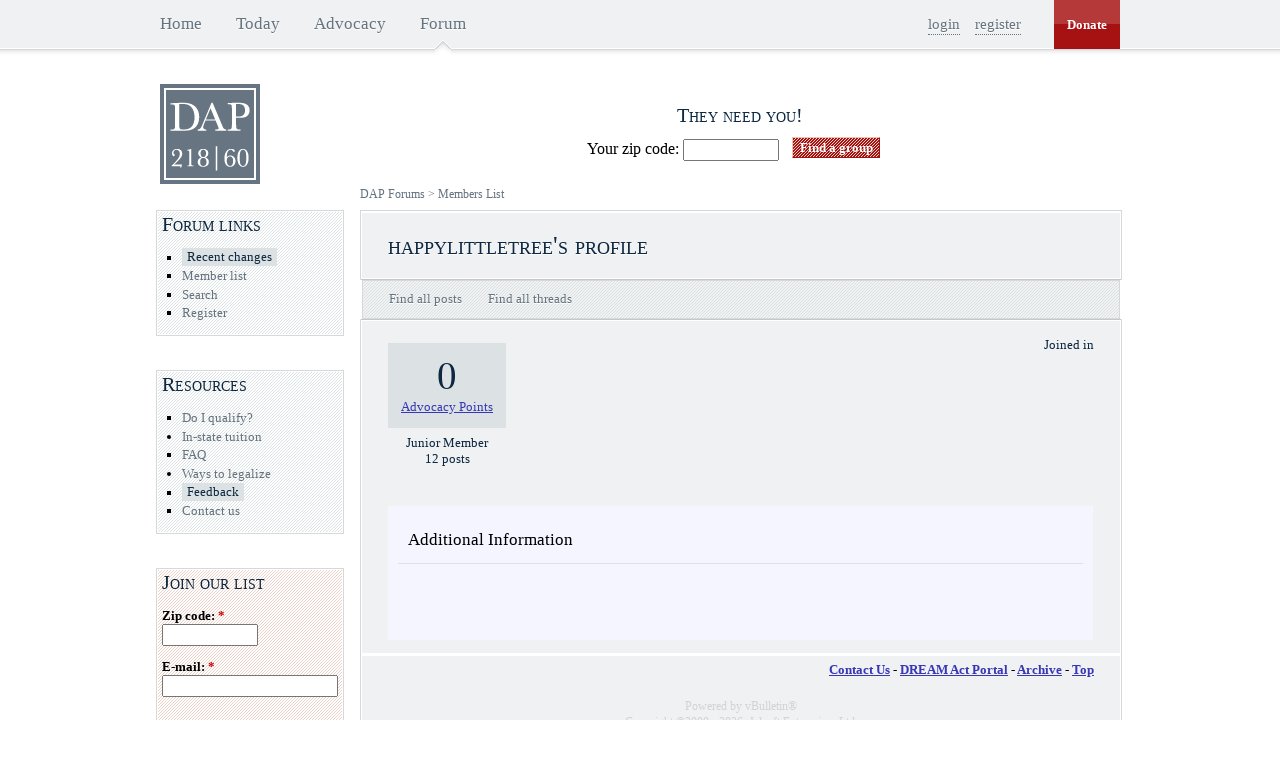

--- FILE ---
content_type: text/html; charset=ISO-8859-1
request_url: https://dreamact.info/forum/member.php?s=7df8aa716559ea54acee7942b263a411&u=65366
body_size: 5277
content:
<!DOCTYPE html PUBLIC "-//W3C//DTD XHTML 1.0 Transitional//EN" "http://www.w3.org/TR/xhtml1/DTD/xhtml1-transitional.dtd">
<html dir="ltr" lang="en">
<head>
<meta http-equiv="Content-Type" content="text/html; charset=ISO-8859-1" />
<meta name="generator" content="vBulletin 3.7.4" />

	
<meta name="keywords" content="dream act, immigration, undocumented, students, politics, activism, military, college, university, degree" />
<meta name="description" content="This is the discussion board focused on ensuring the passage of the DREAM Act legislation." />
	


<link rel="shortcut icon" href="../sites/all/themes/dap/favicon.ico"/>

<!-- CSS Stylesheet -->

<!-- Stylesheets from the Drupal theme -->
<link type="text/css" rel="stylesheet" media="all" href="/sites/default/files/css/css_771c701281fdcdcd20ae659cd465166d.css" />

<!-- / Stylesheets from the Drupal theme -->


<!-- / CSS Stylesheet -->

<script type="text/javascript" src="clientscript/yui/yahoo-dom-event/yahoo-dom-event.js?v=374"></script>
<script type="text/javascript" src="clientscript/yui/connection/connection-min.js?v=374"></script>
<script type="text/javascript">
<!--
var SESSIONURL = "s=e09f0e33f888da38b400c186c061cf11&";
var SECURITYTOKEN = "guest";
var IMGDIR_MISC = "../sites/all/themes/dap/images/forum/misc";
var vb_disable_ajax = parseInt("0", 10);
// -->
</script>

<script type="text/javascript" src="clientscript/vbulletin_global.js?v=374"></script>
<script type="text/javascript" src="clientscript/vbulletin_menu.js?v=374"></script>

<!-- DAP theme js files -->
<script type="text/javascript" src="/sites/default/files/js/js_4f0dba17988526016953608e5dc15f5e.js"></script>

<!-- / DAP theme js files -->



<link rel="alternate" type="application/rss+xml" title="DREAM Act Portal Forum RSS Feed" href="external.php?type=RSS2" />


<style type="text/css">
#additionalinfo_list, #membergroups_list { margin-top: 0px; margin-bottom: 0px; }
#additionalinfo_list dd, #membergroups_list dd { margin: 0px 0px 6px 0px; }
</style>
<title>DREAM Act Portal Forum - View Profile: happylittletree</title>
</head>
<body>
<div id="navbar"><div class="clear-block region region-navbar" id="navbar-inner">

    <div id="primary">
      <ul class="links">
        <li class="menu-1151 first"><a title="Go to the home page" href="/">Home</a></li>
        <li class="menu-15589"><a title="Status of the bill and most recent news." href="/today">Today</a></li>
        <li class="menu-17539"><a title="" href="/advocacy">Advocacy</a></li>
        <li class="menu-1161 active-trail active last"><a class="active" title="Visit out active forum" href="/forum/">Forum</a></li>
      </ul>
    </div>

    <div id="donate">
      <a href="/donate">Donate</a>
    </div>

    <div id="user-links">
      

        <ul class="links">

          <li class="login first"><a href="/user?destination=%2Fforum">login</a></li>

          <li class="register last"><a href="register.php">register</a></li>

        </ul>

      
    </div>

</div></div>

<div id="page" class="not-front one-sidebar sidebar-left"><div id="page-inner">

    <div id="header"><div class="clear-block" id="header-inner">
            <div id="logo-title">
                  <div id="logo"><a rel="home" title="Home" href="/"><img id="logo-image" alt="Home" src="../sites/all/themes/dap/logo.png"/></a></div>
            </div> <!-- /#logo-title -->

            <div class="region region-header" id="header-blocks">
              <div id="block-views--exp-organizations-page_1" class="block block-views region-odd odd region-count-1 count-1"><div class="block-inner">

      <h2 class="title">They need you!</h2>
  
  <div class="content">
    <form action="/advocacy/organizations"  accept-charset="UTF-8" method="get" id="views-exposed-form-organizations-page-1">
<div><div class="views-exposed-form">
  <div class="views-exposed-widgets clear-block">
          <div class="views-exposed-widget views-widget-filter-distance">
                        <div class="views-widget">
          <div class="form-item" id="edit-distance-postal-code-wrapper">
 <label for="edit-distance-postal-code">Your zip code: </label>
 <input type="text" maxlength="128" name="distance[postal_code]" id="edit-distance-postal-code" size="10" value="" class="form-text" />
</div>
<div class="form-item" id="edit-distance-search-distance-wrapper">
 <label for="edit-distance-search-distance">Distance: </label>
 <select name="distance[search_distance]" class="form-select" id="edit-distance-search-distance" ><option value="">Everywhere</option><option value="5">5 miles</option><option value="10" selected="selected">10 miles</option><option value="20">20 miles</option><option value="50">50 miles</option><option value="100">100 miles</option></select>
</div>
        </div>
      </div>
        <div class="views-exposed-widget views-submit-button">
      <input type="submit" id="edit-submit-organizations" value="Find a group"  onfocus="javascript: this.blur();" class="form-submit" />
    </div>
  </div>
</div>

</div></form>
  </div>

  
</div></div> <!-- /block-inner, /block -->

            </div>
    </div></div>

    <div id="main"><div class="clear-block" id="main-inner">
<!-- nav buttons bar -->
<div id="sidebar-left"><div class="region region-left" id="sidebar-left-inner">

  <div class="block block-menu region-odd odd region-count-1 count-1" id="block-menu-menu-forum"><div class="block-inner">

      <h2 class="title">Forum links</h2>

      <div class="content">
        <ul class="menu">

    <li class="leaf"><a class="ml-important" href="/advocacy/recent_changes">Recent changes</a></li>

    

    <li class="leaf"><a href="memberlist.php?s=e09f0e33f888da38b400c186c061cf11">Member list</a></li>

    

    
      
        <li id="navbar_search" class="leaf"><a href="search.php?s=e09f0e33f888da38b400c186c061cf11" accesskey="4" rel="nofollow">Search</a> </li>
      
    

    

    
      <li class="leaf"><a href="register.php?s=e09f0e33f888da38b400c186c061cf11" rel="nofollow">Register</a></li>
    
    

        </ul>
      </div>
  <!-- / nav buttons bar -->

  
  <!-- NAVBAR POPUP MENUS -->

    
    <!-- header quick search form -->
    <div class="vbmenu_popup" id="navbar_search_menu" style="display:none">
      <table cellpadding="4" cellspacing="1" border="0">
      <tr>
        <td class="thead">Search Forums</td>
      </tr>
      <tr>
        <td class="vbmenu_option" title="nohilite">
          <form action="search.php?do=process" method="post">
            <input type="hidden" name="do" value="process" />
            <input type="hidden" name="quicksearch" value="1" />
            <input type="hidden" name="childforums" value="1" />
            <input type="hidden" name="exactname" value="1" />
            <input type="hidden" name="s" value="e09f0e33f888da38b400c186c061cf11" />
	<input type="hidden" name="securitytoken" value="guest" />
            <div><input type="text" class="bginput" name="query" size="25" tabindex="1001" /><input type="submit" class="button" value="Go" tabindex="1004" /></div>
            <div style="margin-top:6px">
              <label for="rb_nb_sp0"><input type="radio" name="showposts" value="0" id="rb_nb_sp0" tabindex="1002" checked="checked" />Show Threads</label>
              &nbsp;
              <label for="rb_nb_sp1"><input type="radio" name="showposts" value="1" id="rb_nb_sp1" tabindex="1003" />Show Posts</label>
            </div>
          </form>
        </td>
      </tr>
      <tr>
        <td class="vbmenu_option"><a href="search.php?s=e09f0e33f888da38b400c186c061cf11" accesskey="4" rel="nofollow">Advanced Search</a></td>
      </tr>
      
      </table>
    </div>
    <!-- / header quick search form -->
    

    
  <!-- / NAVBAR POPUP MENUS -->

  <!-- PAGENAV POPUP -->

    <div class="vbmenu_popup" id="pagenav_menu" style="display:none">
      <table cellpadding="4" cellspacing="1" border="0">
      <tr>
        <td class="thead" nowrap="nowrap">Go to Page...</td>
      </tr>
      <tr>
        <td class="vbmenu_option" title="nohilite">
        <form action="index.php" method="get" onsubmit="return this.gotopage()" id="pagenav_form">
          <input type="text" class="bginput" id="pagenav_itxt" style="font-size:11px" size="4" />
          <input type="button" class="button" id="pagenav_ibtn" value="Go" />
        </form>
        </td>
      </tr>
      </table>
    </div>

  <!-- / PAGENAV POPUP -->
  

  </div></div>
    
  <div id="block-menu-menu-resources" class="block block-menu region-odd odd region-count-1 count-1"><div class="block-inner">

      <h2 class="title">Resources</h2>
  
  <div class="content">
    <ul class="menu"><li class="leaf first"><a href="/students" title="Basic information about the DREAM Act legislation." class="mlid-2272">Do I qualify?</a></li>
<li class="collapsed"><a href="/students/in-state" title="In-state tuition" class="mlid-2302">In-state tuition</a></li>
<li class="leaf"><a href="/faq" title="Answers to frequently asked questions." class="mlid-29129">FAQ</a></li>
<li class="collapsed"><a href="/students/legalization-glossary" title="Legalization glossary" class="mlid-3272">Ways to legalize</a></li>
<li class="leaf"><a href="/contact/feedback" title="What&#039;s on your mind?" class="mlid-29389">Feedback</a></li>
<li class="leaf last"><a href="/contact/questions_and_inquiries" title="Send us an email" class="mlid-1231">Contact us</a></li>
</ul>  </div>

  
</div></div> <!-- /block-inner, /block -->
<div id="block-dapml-join_dap_mailing_list" class="block block-dapml region-even even region-count-2 count-2"><div class="block-inner">

      <h2 class="title">Join our list</h2>
  
  <div class="content">
    <form action="/dap_widgets/blocks.json/left"  accept-charset="UTF-8" method="post" id="dapml-form">
<div><span><div class="form-item" id="edit-zip-code-wrapper">
 <label for="edit-zip-code">Zip code: <span class="form-required" title="This field is required.">*</span></label>
 <input type="text" maxlength="10" name="zip_code" id="edit-zip-code" size="10" value="" class="form-text required" />
</div>
</span><span><div class="form-item" id="edit-email-wrapper">
 <label for="edit-email">E-mail: <span class="form-required" title="This field is required.">*</span></label>
 <input type="text" maxlength="64" name="email" id="edit-email" size="20" value="" class="form-text required" />
</div>
</span><input type="submit" name="op" id="edit-save-button" value="Join"  class="form-submit" />
<input type="hidden" name="form_build_id" id="form-22e5a7fd7d0869e8a690143714f37207" value="form-22e5a7fd7d0869e8a690143714f37207"  />
<input type="hidden" name="form_id" id="edit-dapml-form" value="dapml_form"  />

</div></form>
  </div>

  
</div></div> <!-- /block-inner, /block -->
<div id="block-views-calendar_event-calendar_block_1" class="block block-views region-odd odd region-count-3 count-3"><div class="block-inner">

      <h2 class="title">National calendar of events</h2>
  
  <div class="content">
    <div class="view view-calendar-event view-id-calendar_event view-display-id-calendar_block_1 view-dom-id-1">
    
  
  
      <div class="view-content">
      
<div class="calendar-calendar">
        <div class="date-nav clear-block">
  <div class="date-prev">
          <span class="next views-summary"> <a href="https://dreamact.info/dap_widgets/blocks.json/left?mini=advocacy%2Fnational-calendar%2F2025-11" title="Navigate to previous month" rel="nofollow">Â« </a></span>
      &nbsp;</div>
  <div class="date-heading">
    <h3><a href="https://dreamact.info/advocacy/national-calendar/2025-12" title="View full page month">December</a></h3>
  </div>
  <div class="date-next">&nbsp;
          <span class="next views-summary"> <a href="https://dreamact.info/dap_widgets/blocks.json/left?mini=advocacy%2Fnational-calendar%2F2026-01" title="Navigate to next month" rel="nofollow"> Â»</a></span>
      </div>
</div>
</div>    </div>
  
  
      <div class="attachment attachment-after">
      <div class="calendar-calendar"><div class="month-view">
 
<table class="mini">
  <thead>
    <tr>
              <th class="days sun">
          S        </th>
              <th class="days mon">
          M        </th>
              <th class="days tue">
          T        </th>
              <th class="days wed">
          W        </th>
              <th class="days thu">
          T        </th>
              <th class="days fri">
          F        </th>
              <th class="days sat">
          S        </th>
          </tr>
  </thead>
  <tbody>
          <tr>
                  <td class="sun mini empty calendar_event-2025-11-30">
            <div class="calendar-empty">&nbsp;</div>
          </td>
                  <td class="mon mini past has-events calendar_event-2025-12-01">
            <div class="month mini-day-on"> <a href="https://dreamact.info/advocacy/national-calendar/2025-12-01">1</a> </div><div class="calendar-empty">&nbsp;</div>
          </td>
                  <td class="tue mini past has-events calendar_event-2025-12-02">
            <div class="month mini-day-on"> <a href="https://dreamact.info/advocacy/national-calendar/2025-12-02">2</a> </div><div class="calendar-empty">&nbsp;</div>
          </td>
                  <td class="wed mini past has-events calendar_event-2025-12-03">
            <div class="month mini-day-on"> <a href="https://dreamact.info/advocacy/national-calendar/2025-12-03">3</a> </div><div class="calendar-empty">&nbsp;</div>
          </td>
                  <td class="thu mini past has-events calendar_event-2025-12-04">
            <div class="month mini-day-on"> <a href="https://dreamact.info/advocacy/national-calendar/2025-12-04">4</a> </div><div class="calendar-empty">&nbsp;</div>
          </td>
                  <td class="fri mini past has-events calendar_event-2025-12-05">
            <div class="month mini-day-on"> <a href="https://dreamact.info/advocacy/national-calendar/2025-12-05">5</a> </div><div class="calendar-empty">&nbsp;</div>
          </td>
                  <td class="sat mini past has-events calendar_event-2025-12-06">
            <div class="month mini-day-on"> <a href="https://dreamact.info/advocacy/national-calendar/2025-12-06">6</a> </div><div class="calendar-empty">&nbsp;</div>
          </td>
              </tr>
          <tr>
                  <td class="sun mini past has-events calendar_event-2025-12-07">
            <div class="month mini-day-on"> <a href="https://dreamact.info/advocacy/national-calendar/2025-12-07">7</a> </div><div class="calendar-empty">&nbsp;</div>
          </td>
                  <td class="mon mini past has-events calendar_event-2025-12-08">
            <div class="month mini-day-on"> <a href="https://dreamact.info/advocacy/national-calendar/2025-12-08">8</a> </div><div class="calendar-empty">&nbsp;</div>
          </td>
                  <td class="tue mini past has-events calendar_event-2025-12-09">
            <div class="month mini-day-on"> <a href="https://dreamact.info/advocacy/national-calendar/2025-12-09">9</a> </div><div class="calendar-empty">&nbsp;</div>
          </td>
                  <td class="wed mini past has-events calendar_event-2025-12-10">
            <div class="month mini-day-on"> <a href="https://dreamact.info/advocacy/national-calendar/2025-12-10">10</a> </div><div class="calendar-empty">&nbsp;</div>
          </td>
                  <td class="thu mini past has-events calendar_event-2025-12-11">
            <div class="month mini-day-on"> <a href="https://dreamact.info/advocacy/national-calendar/2025-12-11">11</a> </div><div class="calendar-empty">&nbsp;</div>
          </td>
                  <td class="fri mini past has-events calendar_event-2025-12-12">
            <div class="month mini-day-on"> <a href="https://dreamact.info/advocacy/national-calendar/2025-12-12">12</a> </div><div class="calendar-empty">&nbsp;</div>
          </td>
                  <td class="sat mini past has-events calendar_event-2025-12-13">
            <div class="month mini-day-on"> <a href="https://dreamact.info/advocacy/national-calendar/2025-12-13">13</a> </div><div class="calendar-empty">&nbsp;</div>
          </td>
              </tr>
          <tr>
                  <td class="sun mini past has-events calendar_event-2025-12-14">
            <div class="month mini-day-on"> <a href="https://dreamact.info/advocacy/national-calendar/2025-12-14">14</a> </div><div class="calendar-empty">&nbsp;</div>
          </td>
                  <td class="mon mini past has-events calendar_event-2025-12-15">
            <div class="month mini-day-on"> <a href="https://dreamact.info/advocacy/national-calendar/2025-12-15">15</a> </div><div class="calendar-empty">&nbsp;</div>
          </td>
                  <td class="tue mini today has-events calendar_event-2025-12-16">
            <div class="month mini-day-on"> <a href="https://dreamact.info/advocacy/national-calendar/2025-12-16">16</a> </div><div class="calendar-empty">&nbsp;</div>
          </td>
                  <td class="wed mini future has-events calendar_event-2025-12-17">
            <div class="month mini-day-on"> <a href="https://dreamact.info/advocacy/national-calendar/2025-12-17">17</a> </div><div class="calendar-empty">&nbsp;</div>
          </td>
                  <td class="thu mini future has-events calendar_event-2025-12-18">
            <div class="month mini-day-on"> <a href="https://dreamact.info/advocacy/national-calendar/2025-12-18">18</a> </div><div class="calendar-empty">&nbsp;</div>
          </td>
                  <td class="fri mini future has-events calendar_event-2025-12-19">
            <div class="month mini-day-on"> <a href="https://dreamact.info/advocacy/national-calendar/2025-12-19">19</a> </div><div class="calendar-empty">&nbsp;</div>
          </td>
                  <td class="sat mini future has-events calendar_event-2025-12-20">
            <div class="month mini-day-on"> <a href="https://dreamact.info/advocacy/national-calendar/2025-12-20">20</a> </div><div class="calendar-empty">&nbsp;</div>
          </td>
              </tr>
          <tr>
                  <td class="sun mini future has-events calendar_event-2025-12-21">
            <div class="month mini-day-on"> <a href="https://dreamact.info/advocacy/national-calendar/2025-12-21">21</a> </div><div class="calendar-empty">&nbsp;</div>
          </td>
                  <td class="mon mini future has-events calendar_event-2025-12-22">
            <div class="month mini-day-on"> <a href="https://dreamact.info/advocacy/national-calendar/2025-12-22">22</a> </div><div class="calendar-empty">&nbsp;</div>
          </td>
                  <td class="tue mini future has-events calendar_event-2025-12-23">
            <div class="month mini-day-on"> <a href="https://dreamact.info/advocacy/national-calendar/2025-12-23">23</a> </div><div class="calendar-empty">&nbsp;</div>
          </td>
                  <td class="wed mini future has-events calendar_event-2025-12-24">
            <div class="month mini-day-on"> <a href="https://dreamact.info/advocacy/national-calendar/2025-12-24">24</a> </div><div class="calendar-empty">&nbsp;</div>
          </td>
                  <td class="thu mini future has-events calendar_event-2025-12-25">
            <div class="month mini-day-on"> <a href="https://dreamact.info/advocacy/national-calendar/2025-12-25">25</a> </div><div class="calendar-empty">&nbsp;</div>
          </td>
                  <td class="fri mini future has-events calendar_event-2025-12-26">
            <div class="month mini-day-on"> <a href="https://dreamact.info/advocacy/national-calendar/2025-12-26">26</a> </div><div class="calendar-empty">&nbsp;</div>
          </td>
                  <td class="sat mini future has-events calendar_event-2025-12-27">
            <div class="month mini-day-on"> <a href="https://dreamact.info/advocacy/national-calendar/2025-12-27">27</a> </div><div class="calendar-empty">&nbsp;</div>
          </td>
              </tr>
          <tr>
                  <td class="sun mini future has-events calendar_event-2025-12-28">
            <div class="month mini-day-on"> <a href="https://dreamact.info/advocacy/national-calendar/2025-12-28">28</a> </div><div class="calendar-empty">&nbsp;</div>
          </td>
                  <td class="mon mini future has-events calendar_event-2025-12-29">
            <div class="month mini-day-on"> <a href="https://dreamact.info/advocacy/national-calendar/2025-12-29">29</a> </div><div class="calendar-empty">&nbsp;</div>
          </td>
                  <td class="tue mini future has-events calendar_event-2025-12-30">
            <div class="month mini-day-on"> <a href="https://dreamact.info/advocacy/national-calendar/2025-12-30">30</a> </div><div class="calendar-empty">&nbsp;</div>
          </td>
                  <td class="wed mini future has-events calendar_event-2025-12-31">
            <div class="month mini-day-on"> <a href="https://dreamact.info/advocacy/national-calendar/2025-12-31">31</a> </div><div class="calendar-empty">&nbsp;</div>
          </td>
                  <td class="thu mini empty calendar_event-2026-01-01">
            <div class="calendar-empty">&nbsp;</div>
          </td>
                  <td class="fri mini empty calendar_event-2026-01-02">
            <div class="calendar-empty">&nbsp;</div>
          </td>
                  <td class="sat mini empty calendar_event-2026-01-03">
            <div class="calendar-empty">&nbsp;</div>
          </td>
              </tr>
      </tbody>
</table>
</div></div>    </div>
  
  
  
      <div class="feed-icon">
      <div style="text-align:right"><a href="/advocacy/national-calendar/ical/2025-12" class="ical-icon" title="ical"><img src="/sites/all/themes/dap/images/ical.gif" alt="Sync with this calendar" title="Sync with this calendar" width="36" height="14" /></a></div>    </div>
  
</div>   </div>

  
</div></div> <!-- /block-inner, /block -->


</div></div>

        
          <div class="breadcrumb">
            <a href="index.php?s=e09f0e33f888da38b400c186c061cf11" accesskey="1">DAP Forums</a>
	<span class="navbar">&gt; <a href="memberlist.php?s=e09f0e33f888da38b400c186c061cf11">Members List</a></span>


          </div>
        


<div id="content"><div id="content-inner">

<div id="content-header">
    <h1 class="title">
      happylittletree's profile
    </h1>
</div> <!-- content-header -->

<!-- tabs -->
<div class="tabs"><ul class="tabs primary clear-block">

    

    


    <li>
      <a href="search.php?s=e09f0e33f888da38b400c186c061cf11&amp;do=finduser&amp;u=65366" rel="nofollow">
        <span class="tab">Find all posts</span>
      </a>
    </li>

    <li>
      <a href="search.php?s=e09f0e33f888da38b400c186c061cf11&amp;do=finduser&amp;u=65366&amp;starteronly=1" rel="nofollow">
        <span class="tab">Find all threads</span>
      </a>
    </li>

    

</ul></div>
<!-- /tabs -->

<div id="content-area">

<div class="profile-top clear-block">
  <div class="profile-left">

    <div class="profile-points">
      <div class="profile-points-count">0</div>
      <div class="profile-points-name"><a href="/advocacy">Advocacy Points</a></div>
    </div>

    

    
      <div class="profile-title">Junior Member</div>
    

    <div class="profile-total-posts">
      12 posts
    </div>

  </div>

  <div class="profile-right">

    <div class="profile-status">
      
    </div>

    

    

    <div class="profile-join-date">
      Joined in 
    </div>

  </div>

</div>
<!-- /profile-top -->




















<table class="tborder" cellpadding="6" cellspacing="1" border="0" width="100%" align="center">
<tr>
	<td class="tcat" width="50%">Additional Information</td>
</tr>
<tr valign="top">

	<td class="panelsurround" align="center">
	<div class="panel">
		<div align="left">
			
				<dl id="additionalinfo_list">
				
				
				
				</dl>
			

			
		</div>
	</div>
	</td>

</tr>
</table>


<div class="vbmenu_popup" id="profiletools_menu" style="display:none">
  <table cellpadding="4" cellspacing="1" border="0">
  <tr>
    <td class="thead">Profile tools<a name="goto_profiletools"></a></td>
  </tr>

  

  

  </table>
</div>

<div class="forum-footer">

<!-- /content area table -->

<form action="index.php" method="get">
	
  <div class="footer-links">
    <strong>
      <a href="sendmessage.php?s=e09f0e33f888da38b400c186c061cf11" rel="nofollow" accesskey="9">Contact Us</a> -
      <a href="https://dreamact.info">DREAM Act Portal</a> -
      
      
      <a href="archive/index.php">Archive</a> -
      
      <a href="#top" onclick="self.scrollTo(0, 0); return false;">Top</a>
    </strong>
  </div>

  <div align="center">
    <div class="smallfont" style="color: lightgray" align="center">
      <!-- Do not remove this copyright notice -->
      Powered by vBulletin&reg;<br />Copyright &copy;2000 - 2026, Jelsoft Enterprises Ltd.
      <!-- Do not remove this copyright notice -->
    </div>
    
    <div class="smallfont" align="center">
      <!-- Do not remove  or your scheduled tasks will cease to function -->
      
      <!-- Do not remove  or your scheduled tasks will cease to function -->
    </div>
  </div>

</form>


<script type="text/javascript">
<!--
	// Main vBulletin Javascript Initialization
	vBulletin_init();
//-->
</script>
</div>
    
        </div> <!-- / content-area -->

    </div></div> <!-- / content, content-inner -->

</div></div> <!-- / main, main-inner -->

</div></div> <!-- / page, page-inner -->

<script type="text/javascript">
var gaJsHost = (("https:" == document.location.protocol) ? "https://ssl." : "http://www.");
document.write(unescape("%3Cscript src='" + gaJsHost + "google-analytics.com/ga.js' type='text/javascript'%3E%3C/script%3E"));
</script>
<script type="text/javascript">
var pageTracker = _gat._getTracker("UA-3591068-1");
pageTracker._setDomainName(".dreamact.info");
pageTracker._initData();
pageTracker._trackPageview();
</script>

<script defer src="https://static.cloudflareinsights.com/beacon.min.js/vcd15cbe7772f49c399c6a5babf22c1241717689176015" integrity="sha512-ZpsOmlRQV6y907TI0dKBHq9Md29nnaEIPlkf84rnaERnq6zvWvPUqr2ft8M1aS28oN72PdrCzSjY4U6VaAw1EQ==" data-cf-beacon='{"version":"2024.11.0","token":"cf3f6d7b36e24fbca6cde7288ccd1eb9","r":1,"server_timing":{"name":{"cfCacheStatus":true,"cfEdge":true,"cfExtPri":true,"cfL4":true,"cfOrigin":true,"cfSpeedBrain":true},"location_startswith":null}}' crossorigin="anonymous"></script>
</body>
</html>